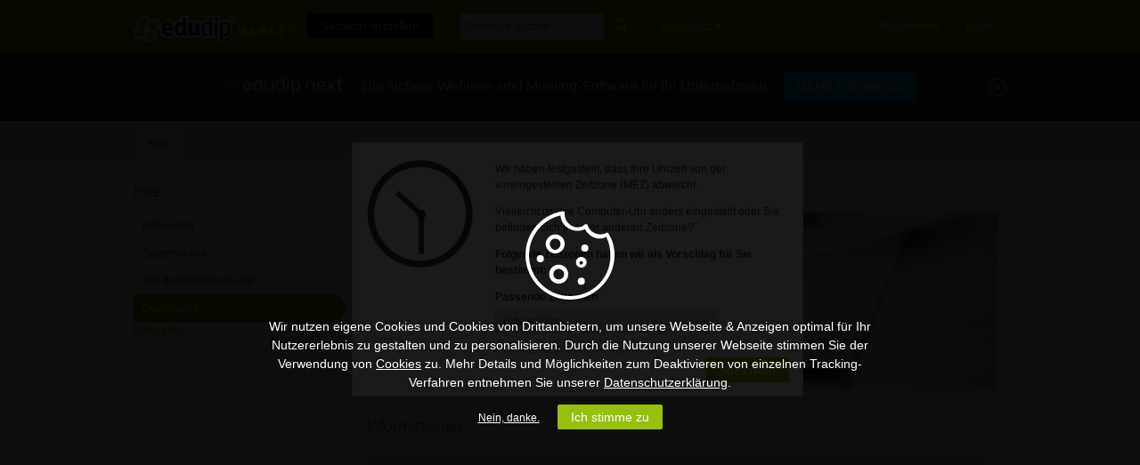

--- FILE ---
content_type: application/javascript
request_url: https://static.edudip.market/js/jquery.expander.min-20190910.js
body_size: 3513
content:
eval(function(p,a,c,k,e,r){e=function(c){return(c<a?'':e(parseInt(c/a)))+((c=c%a)>35?String.fromCharCode(c+29):c.toString(36))};if(!''.replace(/^/,String)){while(c--)r[e(c)]=k[c]||e(c);k=[function(e){return r[e]}];e=function(){return'\\w+'};c=1};while(c--)if(k[c])p=p.replace(new RegExp('\\b'+e(c)+'\\b','g'),k[c]);return p}('(2(c){c.6={1U:"1.4.1",15:{1i:1V,1v:R,1w:4,1x:"16 1y",1z:"&1W; ",1A:1j,Y:"1k",S:"17",T:"16-1y",10:"16-1B",1l:0,1C:"1X",1D:1Y,1E:"1Z",1F:20,1G:R,1H:"16 1B",1I:" ",18:19,1a:19,1b:19,U:19}};c.1J.6=2(k){2 I(a,d){Q g="8",h=a.1k;5(d){g="V";5(x.1m(h)&&!a.1A)h=h.11(x,a.1c+"$1");1d h+=a.1c;h=\'<V 1e="\'+a.Y+\'">\'+h+"</V>"}1d h+=a.1c;W[h,"<",g+\' 1e="\'+a.S+\'"\',">",a.17,"</"+g+">"].1n("")}2 J(a){Q d=\'<8 1e="\'+a.T+\'">\'+a.1z;d+=\'<a 1K="#">\'+a.1x+"</a></8>";W d}2 y(a,d){5(a.1o("<")>a.1o(">"))a=a.1f(0,a.1o("<"));5(d)a=a.11(K,"");W a}2 z(a,d){d.1L(R,R)[a.1E](a.1F,2(){d.21("8."+a.T).1p().9||d.22().23("V."+a.Y).1p().3("8."+a.T).1p()})}2 L(a,d,g){5(a.1l)A=24(2(){z(a,d);c.1M(a.U)&&a.U.X(g,1j)},a.1l)}Q v="1N";5(25 k=="26"){v=k;k={}}Q o=c.1q({},c.6.15,k),M=/^<(?:27|28|29|2a|2b|2c|2d|2e|1r|2f).*>$/i,K=o.2g||/(&(?:[^;]+;)?|[a-2h-Z\\2i-\\2j]+)$/,N=/<\\/?(\\w+)[^>]*>/g,B=/<(\\w+)[^>]*>/g,C=/<\\/(\\w+)>/g,x=/(<\\/[^>]+>)\\s*$/,O=/^<[^>]+>.?/,A;k={1N:2(){7.12(2(){Q a,d,g,h,l,m,p,w,D=[],t=[],q={},r=7,f=c(7),E=c([]),b=c.1r?c.1q({},o,f.13()):o;m=!!f.3("."+b.S).9;Q s=!!f.3("*").2k(2(){W/^2l|2m|2n/.1m(c(7).1O("2o"))}).9,u=(s?"V":"8")+"."+b.S,F="8."+b.T,P=b.1D||0,n=c.1P(f.1g());c.1P(f.2p());Q e=n.1f(0,b.1i);5(!c.13(7,"6")){c.13(7,"6",R);c.12(["18","1a","1b","U"],2(i,j){q[j]=c.1M(b[j])});e=y(e);1Q(d=e.11(N,"").9;d<b.1i;){a=n.2q(e.9);5(a=="<")a=n.1f(e.9).1s(O)[0];e+=a;d++}e=y(e,b.1v);h=e.1s(B)||[];l=e.1s(C)||[];g=[];c.12(h,2(i,j){M.1m(j)||g.1t(j)});h=g;d=l.9;1Q(a=0;a<d;a++)l[a]=l[a].11(C,"$1");c.12(h,2(i,j){Q G=j.11(B,"$1"),H=c.2r(G,l);5(H===-1){D.1t(j);t.1t("</"+G+">")}1d l.2s(H,1)});t.2t();5(m){a=f.3(u).14().1g();e=f.1g();n=e+a;m=""}1d{a=n.1f(e.9);5(a===""||a.2u(/\\s+/).9<b.1w)W;m=t.2v()||"";e+=t.1n("");a=D.1n("")+a}b.1c=f.3(F).9?"":J(b);5(s)a=n;e+=m;b.1k=e;b.17=a;b.2w=m;5(q.18)b=(g=b.18.X(r,b))&&g.17?g:b;s=I(b,s);f.1g(s);p=f.3(u);w=f.3(F);p.1u();w.3("a").1R("1h.6").1S("1h.6",2(i){i.1T();w.1u();E.1u();q.1a&&b.1a.X(r);p.1L(1j,R)[b.1C](P,2(){p.1O({2x:""});q.1b&&b.1b.X(r);L(b,p,r)})});E=f.3("V."+b.Y);b.1G&&!f.3("8."+b.10).9&&f.3(u).2y(\'<8 1e="\'+b.10+\'">\'+b.1I+\'<a 1K="#">\'+b.1H+"</a></8>");f.3("8."+b.10+" a").1R("1h.6").1S("1h.6",2(i){i.1T();2z(A);i=c(7).2A(u);z(b,i);q.U&&b.U.X(r,R)})}})},2B:2(){5(7.13("6")){7.2C("6");7.12(2(){Q a=c(7),d=c.1r?c.1q({},o,a.13()):o,g=a.3("."+d.S).2D();a.3("."+d.T).14();a.3("."+d.Y).14();a.3("."+d.S).2E(g).14();a.3("."+d.10).14()})}}};k[v]&&k[v].X(7);W 7};c.1J.6.15=c.6.15})(2F);',62,166,'||function|find||if|expander|this|span|length|||||||||||||||||||||||||||||||||||||||||||var|true|detailClass|moreClass|onCollapse|div|return|call|summaryClass||lessClass|replace|each|data|remove|defaults|read|details|onSlice|null|beforeExpand|afterExpand|moreLabel|else|class|slice|html|click|slicePoint|false|summary|collapseTimer|test|join|lastIndexOf|show|extend|meta|match|push|hide|preserveWords|widow|expandText|more|expandPrefix|expandAfterSummary|less|expandEffect|expandSpeed|collapseEffect|collapseSpeed|userCollapse|userCollapseText|userCollapsePrefix|fn|href|stop|isFunction|init|css|trim|for|unbind|bind|preventDefault|version|100|hellip|fadeIn|250|fadeOut|200|prev|parent|children|setTimeout|typeof|string|area|br|col|embed|hr|img|input|link|param|wordEnd|zA|u00C0|u0100|filter|block|table|list|display|text|charAt|inArray|splice|reverse|split|pop|lastCloseTag|zoom|append|clearTimeout|closest|destroy|removeData|contents|after|jQuery'.split('|'),0,{}))